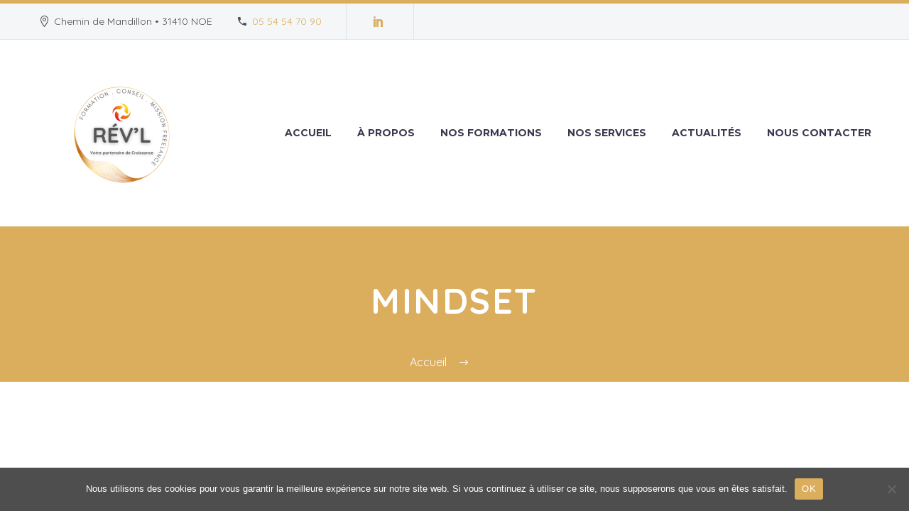

--- FILE ---
content_type: text/html; charset=UTF-8
request_url: https://revlformation.com/tag/mindset/
body_size: 16625
content:
<!DOCTYPE html>
<!--[if IE 7]>
<html class="ie ie7" lang="fr-FR" xmlns:og="https://ogp.me/ns#" xmlns:fb="https://ogp.me/ns/fb#">
<![endif]-->
<!--[if IE 8]>
<html class="ie ie8" lang="fr-FR" xmlns:og="https://ogp.me/ns#" xmlns:fb="https://ogp.me/ns/fb#">
<![endif]-->
<!--[if !(IE 7) | !(IE 8) ]><!-->
<html lang="fr-FR" xmlns:og="https://ogp.me/ns#" xmlns:fb="https://ogp.me/ns/fb#">
<!--<![endif]-->
<head>
	<meta charset="UTF-8">
	<meta name="viewport" content="width=device-width, initial-scale=1.0" />
	<link rel="profile" href="https://gmpg.org/xfn/11">
	<link rel="pingback" href="https://revlformation.com/xmlrpc.php">
	<style>.tgpli-background-inited { background-image: none !important; }img[data-tgpli-image-inited] { display:none !important;visibility:hidden !important; }</style>		<script type="text/javascript">
			window.tgpLazyItemsOptions = {
				visibilityOffset: 600,
				desktopEnable: true,
				mobileEnable: true			};
			window.tgpQueue = {
				nodes: [],
				add: function(id, data) {
					data = data || {};
					if (window.tgpLazyItems !== undefined) {
						if (this.nodes.length > 0) {
							window.tgpLazyItems.addNodes(this.flushNodes());
						}
						window.tgpLazyItems.addNode({
							node: document.getElementById(id),
							data: data
						});
					} else {
						this.nodes.push({
							node: document.getElementById(id),
							data: data
						});
					}
				},
				flushNodes: function() {
					return this.nodes.splice(0, this.nodes.length);
				}
			};
		</script>
		<script type="text/javascript" async src="https://revlformation.com/wp-content/themes/thegem-elementor/js/thegem-pagespeed-lazy-items.js"></script><meta name='robots' content='noindex, follow' />

	<!-- This site is optimized with the Yoast SEO plugin v26.1.1 - https://yoast.com/wordpress/plugins/seo/ -->
	<title>Archives des mindset - Revl Formation</title>
	<meta property="og:locale" content="fr_FR" />
	<meta property="og:type" content="article" />
	<meta property="og:title" content="Archives des mindset - Revl Formation" />
	<meta property="og:url" content="https://revlformation.com/tag/mindset/" />
	<meta property="og:site_name" content="Revl Formation" />
	<meta name="twitter:card" content="summary_large_image" />
	<script type="application/ld+json" class="yoast-schema-graph">{"@context":"https://schema.org","@graph":[{"@type":"CollectionPage","@id":"https://revlformation.com/tag/mindset/","url":"https://revlformation.com/tag/mindset/","name":"Archives des mindset - Revl Formation","isPartOf":{"@id":"https://revlformation.com/#website"},"breadcrumb":{"@id":"https://revlformation.com/tag/mindset/#breadcrumb"},"inLanguage":"fr-FR"},{"@type":"BreadcrumbList","@id":"https://revlformation.com/tag/mindset/#breadcrumb","itemListElement":[{"@type":"ListItem","position":1,"name":"Accueil","item":"https://revlformation.com/"},{"@type":"ListItem","position":2,"name":"mindset"}]},{"@type":"WebSite","@id":"https://revlformation.com/#website","url":"https://revlformation.com/","name":"Revl Formation","description":"Révélez votre puissance commerciale et managériale","publisher":{"@id":"https://revlformation.com/#organization"},"potentialAction":[{"@type":"SearchAction","target":{"@type":"EntryPoint","urlTemplate":"https://revlformation.com/?s={search_term_string}"},"query-input":{"@type":"PropertyValueSpecification","valueRequired":true,"valueName":"search_term_string"}}],"inLanguage":"fr-FR"},{"@type":"Organization","@id":"https://revlformation.com/#organization","name":"Rév'L Consulting & Formation","url":"https://revlformation.com/","logo":{"@type":"ImageObject","inLanguage":"fr-FR","@id":"https://revlformation.com/#/schema/logo/image/","url":"https://revlformation.com/wp-content/uploads/2025/10/le-cercle-5.png","contentUrl":"https://revlformation.com/wp-content/uploads/2025/10/le-cercle-5.png","width":500,"height":500,"caption":"Rév'L Consulting & Formation"},"image":{"@id":"https://revlformation.com/#/schema/logo/image/"},"sameAs":["https://www.facebook.com/cabinetrevl","https://fr.linkedin.com/company/rv-l-consulting","https://www.instagram.com/claudia_fabre_revl_formation/?hl=fr"]}]}</script>
	<!-- / Yoast SEO plugin. -->


<link rel='dns-prefetch' href='//fonts.googleapis.com' />
<link rel="alternate" type="application/rss+xml" title="Revl Formation &raquo; Flux" href="https://revlformation.com/feed/" />
<link rel="alternate" type="application/rss+xml" title="Revl Formation &raquo; Flux des commentaires" href="https://revlformation.com/comments/feed/" />
<link rel="alternate" type="application/rss+xml" title="Revl Formation &raquo; Flux de l’étiquette mindset" href="https://revlformation.com/tag/mindset/feed/" />
<style id='wp-img-auto-sizes-contain-inline-css' type='text/css'>
img:is([sizes=auto i],[sizes^="auto," i]){contain-intrinsic-size:3000px 1500px}
/*# sourceURL=wp-img-auto-sizes-contain-inline-css */
</style>

<link rel='stylesheet' id='thegem-preloader-css' href='https://revlformation.com/wp-content/themes/thegem-elementor/css/thegem-preloader.css?ver=5.10.5.2' type='text/css' media='all' />
<style id='thegem-preloader-inline-css' type='text/css'>

		body:not(.compose-mode) .gem-icon-style-gradient span,
		body:not(.compose-mode) .gem-icon .gem-icon-half-1,
		body:not(.compose-mode) .gem-icon .gem-icon-half-2 {
			opacity: 0 !important;
			}
/*# sourceURL=thegem-preloader-inline-css */
</style>
<link rel='stylesheet' id='thegem-reset-css' href='https://revlformation.com/wp-content/themes/thegem-elementor/css/thegem-reset.css?ver=5.10.5.2' type='text/css' media='all' />
<link rel='stylesheet' id='thegem-grid-css' href='https://revlformation.com/wp-content/themes/thegem-elementor/css/thegem-grid.css?ver=5.10.5.2' type='text/css' media='all' />
<link rel='stylesheet' id='thegem-header-css' href='https://revlformation.com/wp-content/themes/thegem-elementor/css/thegem-header.css?ver=5.10.5.2' type='text/css' media='all' />
<link rel='stylesheet' id='thegem-style-css' href='https://revlformation.com/wp-content/themes/thegem-elementor/style.css?ver=5.10.5.2' type='text/css' media='all' />
<link rel='stylesheet' id='thegem-child-style-css' href='https://revlformation.com/wp-content/themes/thegem-elementor-child/style.css?ver=5.10.5.2' type='text/css' media='all' />
<link rel='stylesheet' id='thegem-widgets-css' href='https://revlformation.com/wp-content/themes/thegem-elementor/css/thegem-widgets.css?ver=5.10.5.2' type='text/css' media='all' />
<link rel='stylesheet' id='thegem-new-css-css' href='https://revlformation.com/wp-content/themes/thegem-elementor/css/thegem-new-css.css?ver=5.10.5.2' type='text/css' media='all' />
<link rel='stylesheet' id='perevazka-css-css-css' href='https://revlformation.com/wp-content/themes/thegem-elementor/css/thegem-perevazka-css.css?ver=5.10.5.2' type='text/css' media='all' />
<link rel='stylesheet' id='thegem-google-fonts-css' href='//fonts.googleapis.com/css?family=Quicksand%3A300%2C400%2C500%2C600%2C700%7CMontserrat%3A100%2C200%2C300%2C400%2C500%2C600%2C700%2C800%2C900%2C100italic%2C200italic%2C300italic%2C400italic%2C500italic%2C600italic%2C700italic%2C800italic%2C900italic%7CSource+Sans+Pro%3A200%2C200italic%2C300%2C300italic%2C400%2C400italic%2C600%2C600italic%2C700%2C700italic%2C900%2C900italic%7CPlayfair+Display%3A400%2C500%2C600%2C700%2C800%2C900%2C400italic%2C500italic%2C600italic%2C700italic%2C800italic%2C900italic&#038;subset=latin-ext%2Ccyrillic-ext%2Clatin%2Cgreek-ext%2Cvietnamese%2Ccyrillic%2Cgreek&#038;ver=32cc6a363f64d5d471fdc2803d41f800' type='text/css' media='all' />
<link rel='stylesheet' id='thegem-custom-css' href='https://revlformation.com/wp-content/uploads/thegem/css/custom-CRsvBrcv.css?ver=5.10.5.2' type='text/css' media='all' />
<style id='thegem-custom-inline-css' type='text/css'>
#page-title {background-color: #DBAE5EFF;padding-top: 80px;padding-bottom: 80px;}#page-title h1,#page-title .title-rich-content {color: #ffffff;}.page-title-excerpt {color: #ffffff;margin-top: 18px;}#page-title .page-title-title {margin-top: 0px;}#page-title .page-title-title .styled-subtitle.light,#page-title .page-title-excerpt .styled-subtitle.light{ font-family: var(--thegem-to-light-title-font-family); font-style: normal; font-weight: normal;}#page-title .page-title-title .title-main-menu,#page-title .page-title-excerpt .title-main-menu{ font-family: var(--thegem-to-menu-font-family); font-style: var(--thegem-to-menu-font-style); font-weight: var(--thegem-to-menu-font-weight); text-transform: var(--thegem-to-menu-text-transform); font-size: var(--thegem-to-menu-font-size); line-height: var(--thegem-to-menu-line-height); letter-spacing: var(--thegem-to-menu-letter-spacing, 0);}#page-title .page-title-title .title-main-menu.light,#page-title .page-title-excerpt .title-main-menu.light{ font-family: var(--thegem-to-light-title-font-family); font-style: normal; font-weight: normal;}#page-title .page-title-title .title-body,#page-title .page-title-excerpt .title-body{ font-family: var(--thegem-to-body-font-family); font-style: var(--thegem-to-body-font-style); font-weight: var(--thegem-to-body-font-weight); text-transform: var(--thegem-to-body-text-transform, none); font-size: var(--thegem-to-body-font-size); line-height: var(--thegem-to-body-line-height); letter-spacing: var(--thegem-to-body-letter-spacing);}#page-title .page-title-title .title-body.light,#page-title .page-title-excerpt .title-body.light{ font-family: var(--thegem-to-light-title-font-family); font-style: normal; font-weight: normal;}#page-title .page-title-title .title-tiny-body,#page-title .page-title-excerpt .title-tiny-body{ font-family: var(--thegem-to-body-tiny-font-family); font-style: var(--thegem-to-body-tiny-font-style); font-weight: var(--thegem-to-body-tiny-font-weight); text-transform: var(--thegem-to-body-tiny-text-transform, none); font-size: var(--thegem-to-body-tiny-font-size); line-height: var(--thegem-to-body-tiny-line-height); letter-spacing: var(--thegem-to-body-tiny-letter-spacing);}#page-title .page-title-title .title-tiny-body.light,#page-title .page-title-excerpt .title-tiny-body.light{ font-family: var(--thegem-to-light-title-font-family); font-style: normal; font-weight: normal;}.page-title-inner,body .breadcrumbs{padding-left: 0px;padding-right: 0px;}body .breadcrumbs,body .breadcrumbs a,body .bc-devider:before {color: #ffffff;}body .breadcrumbs .current {	color: #DBAE5EFF;	border-bottom: 3px solid #DBAE5EFF;}body .breadcrumbs a:hover {	color: #DBAE5EFF;}body .page-title-block .breadcrumbs-container{	text-align: center;}.page-breadcrumbs ul li a,.page-breadcrumbs ul li:not(:last-child):after{	color: #99A9B5FF;}.page-breadcrumbs ul li{	color: #3C3950FF;}.page-breadcrumbs ul li a:hover{	color: #3C3950FF;}.block-content {padding-top: 135px;}.gem-slideshow,.slideshow-preloader {}.block-content:last-of-type {padding-bottom: 110px;}#top-area {	display: block;}@media (max-width: 991px) {#page-title {padding-top: 80px;padding-bottom: 80px;}.page-title-inner, body .breadcrumbs{padding-left: 0px;padding-right: 0px;}.page-title-excerpt {margin-top: 18px;}#page-title .page-title-title {margin-top: 0px;}.block-content {}.block-content:last-of-type {}#top-area {	display: block;}}@media (max-width: 767px) {#page-title {padding-top: 80px;padding-bottom: 80px;}.page-title-inner,body .breadcrumbs{padding-left: 0px;padding-right: 0px;}.page-title-excerpt {margin-top: 18px;}#page-title .page-title-title {margin-top: 0px;}.block-content {}.block-content:last-of-type {}#top-area {	display: none;}}
/*# sourceURL=thegem-custom-inline-css */
</style>
<link rel='stylesheet' id='jquery-fancybox-css' href='https://revlformation.com/wp-content/themes/thegem-elementor/js/fancyBox/jquery.fancybox.min.css?ver=5.10.5.2' type='text/css' media='all' />
<style id='wp-emoji-styles-inline-css' type='text/css'>

	img.wp-smiley, img.emoji {
		display: inline !important;
		border: none !important;
		box-shadow: none !important;
		height: 1em !important;
		width: 1em !important;
		margin: 0 0.07em !important;
		vertical-align: -0.1em !important;
		background: none !important;
		padding: 0 !important;
	}
/*# sourceURL=wp-emoji-styles-inline-css */
</style>
<link rel='stylesheet' id='wp-block-library-css' href='https://revlformation.com/wp-includes/css/dist/block-library/style.min.css?ver=32cc6a363f64d5d471fdc2803d41f800' type='text/css' media='all' />
<style id='global-styles-inline-css' type='text/css'>
:root{--wp--preset--aspect-ratio--square: 1;--wp--preset--aspect-ratio--4-3: 4/3;--wp--preset--aspect-ratio--3-4: 3/4;--wp--preset--aspect-ratio--3-2: 3/2;--wp--preset--aspect-ratio--2-3: 2/3;--wp--preset--aspect-ratio--16-9: 16/9;--wp--preset--aspect-ratio--9-16: 9/16;--wp--preset--color--black: #000000;--wp--preset--color--cyan-bluish-gray: #abb8c3;--wp--preset--color--white: #ffffff;--wp--preset--color--pale-pink: #f78da7;--wp--preset--color--vivid-red: #cf2e2e;--wp--preset--color--luminous-vivid-orange: #ff6900;--wp--preset--color--luminous-vivid-amber: #fcb900;--wp--preset--color--light-green-cyan: #7bdcb5;--wp--preset--color--vivid-green-cyan: #00d084;--wp--preset--color--pale-cyan-blue: #8ed1fc;--wp--preset--color--vivid-cyan-blue: #0693e3;--wp--preset--color--vivid-purple: #9b51e0;--wp--preset--gradient--vivid-cyan-blue-to-vivid-purple: linear-gradient(135deg,rgb(6,147,227) 0%,rgb(155,81,224) 100%);--wp--preset--gradient--light-green-cyan-to-vivid-green-cyan: linear-gradient(135deg,rgb(122,220,180) 0%,rgb(0,208,130) 100%);--wp--preset--gradient--luminous-vivid-amber-to-luminous-vivid-orange: linear-gradient(135deg,rgb(252,185,0) 0%,rgb(255,105,0) 100%);--wp--preset--gradient--luminous-vivid-orange-to-vivid-red: linear-gradient(135deg,rgb(255,105,0) 0%,rgb(207,46,46) 100%);--wp--preset--gradient--very-light-gray-to-cyan-bluish-gray: linear-gradient(135deg,rgb(238,238,238) 0%,rgb(169,184,195) 100%);--wp--preset--gradient--cool-to-warm-spectrum: linear-gradient(135deg,rgb(74,234,220) 0%,rgb(151,120,209) 20%,rgb(207,42,186) 40%,rgb(238,44,130) 60%,rgb(251,105,98) 80%,rgb(254,248,76) 100%);--wp--preset--gradient--blush-light-purple: linear-gradient(135deg,rgb(255,206,236) 0%,rgb(152,150,240) 100%);--wp--preset--gradient--blush-bordeaux: linear-gradient(135deg,rgb(254,205,165) 0%,rgb(254,45,45) 50%,rgb(107,0,62) 100%);--wp--preset--gradient--luminous-dusk: linear-gradient(135deg,rgb(255,203,112) 0%,rgb(199,81,192) 50%,rgb(65,88,208) 100%);--wp--preset--gradient--pale-ocean: linear-gradient(135deg,rgb(255,245,203) 0%,rgb(182,227,212) 50%,rgb(51,167,181) 100%);--wp--preset--gradient--electric-grass: linear-gradient(135deg,rgb(202,248,128) 0%,rgb(113,206,126) 100%);--wp--preset--gradient--midnight: linear-gradient(135deg,rgb(2,3,129) 0%,rgb(40,116,252) 100%);--wp--preset--font-size--small: 13px;--wp--preset--font-size--medium: 20px;--wp--preset--font-size--large: 36px;--wp--preset--font-size--x-large: 42px;--wp--preset--spacing--20: 0.44rem;--wp--preset--spacing--30: 0.67rem;--wp--preset--spacing--40: 1rem;--wp--preset--spacing--50: 1.5rem;--wp--preset--spacing--60: 2.25rem;--wp--preset--spacing--70: 3.38rem;--wp--preset--spacing--80: 5.06rem;--wp--preset--shadow--natural: 6px 6px 9px rgba(0, 0, 0, 0.2);--wp--preset--shadow--deep: 12px 12px 50px rgba(0, 0, 0, 0.4);--wp--preset--shadow--sharp: 6px 6px 0px rgba(0, 0, 0, 0.2);--wp--preset--shadow--outlined: 6px 6px 0px -3px rgb(255, 255, 255), 6px 6px rgb(0, 0, 0);--wp--preset--shadow--crisp: 6px 6px 0px rgb(0, 0, 0);}:where(.is-layout-flex){gap: 0.5em;}:where(.is-layout-grid){gap: 0.5em;}body .is-layout-flex{display: flex;}.is-layout-flex{flex-wrap: wrap;align-items: center;}.is-layout-flex > :is(*, div){margin: 0;}body .is-layout-grid{display: grid;}.is-layout-grid > :is(*, div){margin: 0;}:where(.wp-block-columns.is-layout-flex){gap: 2em;}:where(.wp-block-columns.is-layout-grid){gap: 2em;}:where(.wp-block-post-template.is-layout-flex){gap: 1.25em;}:where(.wp-block-post-template.is-layout-grid){gap: 1.25em;}.has-black-color{color: var(--wp--preset--color--black) !important;}.has-cyan-bluish-gray-color{color: var(--wp--preset--color--cyan-bluish-gray) !important;}.has-white-color{color: var(--wp--preset--color--white) !important;}.has-pale-pink-color{color: var(--wp--preset--color--pale-pink) !important;}.has-vivid-red-color{color: var(--wp--preset--color--vivid-red) !important;}.has-luminous-vivid-orange-color{color: var(--wp--preset--color--luminous-vivid-orange) !important;}.has-luminous-vivid-amber-color{color: var(--wp--preset--color--luminous-vivid-amber) !important;}.has-light-green-cyan-color{color: var(--wp--preset--color--light-green-cyan) !important;}.has-vivid-green-cyan-color{color: var(--wp--preset--color--vivid-green-cyan) !important;}.has-pale-cyan-blue-color{color: var(--wp--preset--color--pale-cyan-blue) !important;}.has-vivid-cyan-blue-color{color: var(--wp--preset--color--vivid-cyan-blue) !important;}.has-vivid-purple-color{color: var(--wp--preset--color--vivid-purple) !important;}.has-black-background-color{background-color: var(--wp--preset--color--black) !important;}.has-cyan-bluish-gray-background-color{background-color: var(--wp--preset--color--cyan-bluish-gray) !important;}.has-white-background-color{background-color: var(--wp--preset--color--white) !important;}.has-pale-pink-background-color{background-color: var(--wp--preset--color--pale-pink) !important;}.has-vivid-red-background-color{background-color: var(--wp--preset--color--vivid-red) !important;}.has-luminous-vivid-orange-background-color{background-color: var(--wp--preset--color--luminous-vivid-orange) !important;}.has-luminous-vivid-amber-background-color{background-color: var(--wp--preset--color--luminous-vivid-amber) !important;}.has-light-green-cyan-background-color{background-color: var(--wp--preset--color--light-green-cyan) !important;}.has-vivid-green-cyan-background-color{background-color: var(--wp--preset--color--vivid-green-cyan) !important;}.has-pale-cyan-blue-background-color{background-color: var(--wp--preset--color--pale-cyan-blue) !important;}.has-vivid-cyan-blue-background-color{background-color: var(--wp--preset--color--vivid-cyan-blue) !important;}.has-vivid-purple-background-color{background-color: var(--wp--preset--color--vivid-purple) !important;}.has-black-border-color{border-color: var(--wp--preset--color--black) !important;}.has-cyan-bluish-gray-border-color{border-color: var(--wp--preset--color--cyan-bluish-gray) !important;}.has-white-border-color{border-color: var(--wp--preset--color--white) !important;}.has-pale-pink-border-color{border-color: var(--wp--preset--color--pale-pink) !important;}.has-vivid-red-border-color{border-color: var(--wp--preset--color--vivid-red) !important;}.has-luminous-vivid-orange-border-color{border-color: var(--wp--preset--color--luminous-vivid-orange) !important;}.has-luminous-vivid-amber-border-color{border-color: var(--wp--preset--color--luminous-vivid-amber) !important;}.has-light-green-cyan-border-color{border-color: var(--wp--preset--color--light-green-cyan) !important;}.has-vivid-green-cyan-border-color{border-color: var(--wp--preset--color--vivid-green-cyan) !important;}.has-pale-cyan-blue-border-color{border-color: var(--wp--preset--color--pale-cyan-blue) !important;}.has-vivid-cyan-blue-border-color{border-color: var(--wp--preset--color--vivid-cyan-blue) !important;}.has-vivid-purple-border-color{border-color: var(--wp--preset--color--vivid-purple) !important;}.has-vivid-cyan-blue-to-vivid-purple-gradient-background{background: var(--wp--preset--gradient--vivid-cyan-blue-to-vivid-purple) !important;}.has-light-green-cyan-to-vivid-green-cyan-gradient-background{background: var(--wp--preset--gradient--light-green-cyan-to-vivid-green-cyan) !important;}.has-luminous-vivid-amber-to-luminous-vivid-orange-gradient-background{background: var(--wp--preset--gradient--luminous-vivid-amber-to-luminous-vivid-orange) !important;}.has-luminous-vivid-orange-to-vivid-red-gradient-background{background: var(--wp--preset--gradient--luminous-vivid-orange-to-vivid-red) !important;}.has-very-light-gray-to-cyan-bluish-gray-gradient-background{background: var(--wp--preset--gradient--very-light-gray-to-cyan-bluish-gray) !important;}.has-cool-to-warm-spectrum-gradient-background{background: var(--wp--preset--gradient--cool-to-warm-spectrum) !important;}.has-blush-light-purple-gradient-background{background: var(--wp--preset--gradient--blush-light-purple) !important;}.has-blush-bordeaux-gradient-background{background: var(--wp--preset--gradient--blush-bordeaux) !important;}.has-luminous-dusk-gradient-background{background: var(--wp--preset--gradient--luminous-dusk) !important;}.has-pale-ocean-gradient-background{background: var(--wp--preset--gradient--pale-ocean) !important;}.has-electric-grass-gradient-background{background: var(--wp--preset--gradient--electric-grass) !important;}.has-midnight-gradient-background{background: var(--wp--preset--gradient--midnight) !important;}.has-small-font-size{font-size: var(--wp--preset--font-size--small) !important;}.has-medium-font-size{font-size: var(--wp--preset--font-size--medium) !important;}.has-large-font-size{font-size: var(--wp--preset--font-size--large) !important;}.has-x-large-font-size{font-size: var(--wp--preset--font-size--x-large) !important;}
/*# sourceURL=global-styles-inline-css */
</style>

<style id='classic-theme-styles-inline-css' type='text/css'>
/*! This file is auto-generated */
.wp-block-button__link{color:#fff;background-color:#32373c;border-radius:9999px;box-shadow:none;text-decoration:none;padding:calc(.667em + 2px) calc(1.333em + 2px);font-size:1.125em}.wp-block-file__button{background:#32373c;color:#fff;text-decoration:none}
/*# sourceURL=/wp-includes/css/classic-themes.min.css */
</style>
<link rel='stylesheet' id='contact-form-7-css' href='https://revlformation.com/wp-content/plugins/contact-form-7/includes/css/styles.css?ver=6.1.2' type='text/css' media='all' />
<link rel='stylesheet' id='cookie-notice-front-css' href='https://revlformation.com/wp-content/plugins/cookie-notice/css/front.min.css?ver=2.5.7' type='text/css' media='all' />
<script type="text/javascript">function fullHeightRow() {
			var fullHeight,
				offsetTop,
				element = document.getElementsByClassName('vc_row-o-full-height')[0];
			if (element) {
				fullHeight = window.innerHeight;
				offsetTop = window.pageYOffset + element.getBoundingClientRect().top;
				if (offsetTop < fullHeight) {
					fullHeight = 100 - offsetTop / (fullHeight / 100);
					element.style.minHeight = fullHeight + 'vh'
				}
			}
		}
		fullHeightRow();</script><script type="text/javascript" src="https://revlformation.com/wp-includes/js/jquery/jquery.min.js?ver=3.7.1" id="jquery-core-js"></script>
<script type="text/javascript" src="https://revlformation.com/wp-includes/js/jquery/jquery-migrate.min.js?ver=3.4.1" id="jquery-migrate-js"></script>
<script type="text/javascript" id="cookie-notice-front-js-before">
/* <![CDATA[ */
var cnArgs = {"ajaxUrl":"https:\/\/revlformation.com\/wp-admin\/admin-ajax.php","nonce":"f8daf9b725","hideEffect":"fade","position":"bottom","onScroll":false,"onScrollOffset":100,"onClick":false,"cookieName":"cookie_notice_accepted","cookieTime":2592000,"cookieTimeRejected":2592000,"globalCookie":false,"redirection":false,"cache":true,"revokeCookies":false,"revokeCookiesOpt":"automatic"};

//# sourceURL=cookie-notice-front-js-before
/* ]]> */
</script>
<script type="text/javascript" src="https://revlformation.com/wp-content/plugins/cookie-notice/js/front.min.js?ver=2.5.7" id="cookie-notice-front-js"></script>
<link rel="EditURI" type="application/rsd+xml" title="RSD" href="https://revlformation.com/xmlrpc.php?rsd" />

<meta name="generator" content="Elementor 3.32.3; features: additional_custom_breakpoints; settings: css_print_method-external, google_font-enabled, font_display-auto">
			<style>
				.e-con.e-parent:nth-of-type(n+4):not(.e-lazyloaded):not(.e-no-lazyload),
				.e-con.e-parent:nth-of-type(n+4):not(.e-lazyloaded):not(.e-no-lazyload) * {
					background-image: none !important;
				}
				@media screen and (max-height: 1024px) {
					.e-con.e-parent:nth-of-type(n+3):not(.e-lazyloaded):not(.e-no-lazyload),
					.e-con.e-parent:nth-of-type(n+3):not(.e-lazyloaded):not(.e-no-lazyload) * {
						background-image: none !important;
					}
				}
				@media screen and (max-height: 640px) {
					.e-con.e-parent:nth-of-type(n+2):not(.e-lazyloaded):not(.e-no-lazyload),
					.e-con.e-parent:nth-of-type(n+2):not(.e-lazyloaded):not(.e-no-lazyload) * {
						background-image: none !important;
					}
				}
			</style>
			<link rel="icon" href="https://revlformation.com/wp-content/uploads/2024/03/RevL-Consulting-et-Formation-2024.png" sizes="32x32" />
<link rel="icon" href="https://revlformation.com/wp-content/uploads/2024/03/RevL-Consulting-et-Formation-2024.png" sizes="192x192" />
<link rel="apple-touch-icon" href="https://revlformation.com/wp-content/uploads/2024/03/RevL-Consulting-et-Formation-2024.png" />
<meta name="msapplication-TileImage" content="https://revlformation.com/wp-content/uploads/2024/03/RevL-Consulting-et-Formation-2024.png" />

	
<link rel='stylesheet' id='elementor-frontend-legacy-css' href='https://revlformation.com/wp-content/plugins/thegem-elements-elementor/inc/elementor/assets/css/frontend-legacy.min.css?ver=3.32.3' type='text/css' media='all' />
<link rel='stylesheet' id='elementor-frontend-css' href='https://revlformation.com/wp-content/plugins/elementor/assets/css/frontend.min.css?ver=3.32.3' type='text/css' media='all' />
<link rel='stylesheet' id='elementor-post-3119-css' href='https://revlformation.com/wp-content/uploads/elementor/css/post-3119.css?ver=1766326440' type='text/css' media='all' />
<link rel='stylesheet' id='thegem-bloglist-css' href='https://revlformation.com/wp-content/plugins/thegem-elements-elementor/inc/elementor/widgets/blog-list/assets/css/thegem-bloglist.css?ver=32cc6a363f64d5d471fdc2803d41f800' type='text/css' media='all' />
<link rel='stylesheet' id='mediaelement-css' href='https://revlformation.com/wp-includes/js/mediaelement/mediaelementplayer-legacy.min.css?ver=4.2.17' type='text/css' media='all' />
<link rel='stylesheet' id='wp-mediaelement-css' href='https://revlformation.com/wp-content/themes/thegem-elementor/css/wp-mediaelement.css?ver=5.10.5.2' type='text/css' media='all' />
<link rel='stylesheet' id='thegem-blog-css' href='https://revlformation.com/wp-content/themes/thegem-elementor/css/thegem-blog.css?ver=5.10.5.2' type='text/css' media='all' />
<link rel='stylesheet' id='thegem-animations-css' href='https://revlformation.com/wp-content/themes/thegem-elementor/css/thegem-itemsAnimations.css?ver=5.10.5.2' type='text/css' media='all' />
<link rel='stylesheet' id='elementor-icons-css' href='https://revlformation.com/wp-content/plugins/elementor/assets/lib/eicons/css/elementor-icons.min.css?ver=5.44.0' type='text/css' media='all' />
<link rel='stylesheet' id='elementor-post-6-css' href='https://revlformation.com/wp-content/uploads/elementor/css/post-6.css?ver=1766326440' type='text/css' media='all' />
<link rel='stylesheet' id='elementor-gf-quicksand-css' href='https://fonts.googleapis.com/css?family=Quicksand:100,100italic,200,200italic,300,300italic,400,400italic,500,500italic,600,600italic,700,700italic,800,800italic,900,900italic&#038;display=auto' type='text/css' media='all' />
</head>


<body class="archive tag tag-mindset tag-47 wp-custom-logo wp-theme-thegem-elementor wp-child-theme-thegem-elementor-child cookies-not-set elementor-default elementor-kit-6">

	<script type="text/javascript">
		var gemSettings = {"isTouch":"","forcedLasyDisabled":"","tabletPortrait":"1","tabletLandscape":"","topAreaMobileDisable":"","parallaxDisabled":"","fillTopArea":"","themePath":"https:\/\/revlformation.com\/wp-content\/themes\/thegem-elementor","rootUrl":"https:\/\/revlformation.com","mobileEffectsEnabled":"","isRTL":""};
		(function() {
    function isTouchDevice() {
        return (('ontouchstart' in window) ||
            (navigator.MaxTouchPoints > 0) ||
            (navigator.msMaxTouchPoints > 0));
    }

    window.gemSettings.isTouch = isTouchDevice();

    function userAgentDetection() {
        var ua = navigator.userAgent.toLowerCase(),
        platform = navigator.platform.toLowerCase(),
        UA = ua.match(/(opera|ie|firefox|chrome|version)[\s\/:]([\w\d\.]+)?.*?(safari|version[\s\/:]([\w\d\.]+)|$)/) || [null, 'unknown', 0],
        mode = UA[1] == 'ie' && document.documentMode;

        window.gemBrowser = {
            name: (UA[1] == 'version') ? UA[3] : UA[1],
            version: UA[2],
            platform: {
                name: ua.match(/ip(?:ad|od|hone)/) ? 'ios' : (ua.match(/(?:webos|android)/) || platform.match(/mac|win|linux/) || ['other'])[0]
                }
        };
            }

    window.updateGemClientSize = function() {
        if (window.gemOptions == null || window.gemOptions == undefined) {
            window.gemOptions = {
                first: false,
                clientWidth: 0,
                clientHeight: 0,
                innerWidth: -1
            };
        }

        window.gemOptions.clientWidth = window.innerWidth || document.documentElement.clientWidth;
        if (document.body != null && !window.gemOptions.clientWidth) {
            window.gemOptions.clientWidth = document.body.clientWidth;
        }

        window.gemOptions.clientHeight = window.innerHeight || document.documentElement.clientHeight;
        if (document.body != null && !window.gemOptions.clientHeight) {
            window.gemOptions.clientHeight = document.body.clientHeight;
        }
    };

    window.updateGemInnerSize = function(width) {
        window.gemOptions.innerWidth = width != undefined ? width : (document.body != null ? document.body.clientWidth : 0);
    };

    userAgentDetection();
    window.updateGemClientSize(true);

    window.gemSettings.lasyDisabled = window.gemSettings.forcedLasyDisabled || (!window.gemSettings.mobileEffectsEnabled && (window.gemSettings.isTouch || window.gemOptions.clientWidth <= 800));
})();
		(function() {
    if (window.gemBrowser.name == 'safari') {
        try {
            var safariVersion = parseInt(window.gemBrowser.version);
        } catch(e) {
            var safariVersion = 0;
        }
        if (safariVersion >= 9) {
            window.gemSettings.parallaxDisabled = true;
            window.gemSettings.fillTopArea = true;
        }
    }
})();
		(function() {
    var fullwithData = {
        page: null,
        pageWidth: 0,
        pageOffset: {},
        fixVcRow: true,
        pagePaddingLeft: 0
    };

    function updateFullwidthData() {
        fullwithData.pageOffset = fullwithData.page.getBoundingClientRect();
        fullwithData.pageWidth = parseFloat(fullwithData.pageOffset.width);
        fullwithData.pagePaddingLeft = 0;

        if (fullwithData.page.className.indexOf('vertical-header') != -1) {
            fullwithData.pagePaddingLeft = 45;
            if (fullwithData.pageWidth >= 1600) {
                fullwithData.pagePaddingLeft = 360;
            }
            if (fullwithData.pageWidth < 980) {
                fullwithData.pagePaddingLeft = 0;
            }
        }
    }

    function gem_fix_fullwidth_position(element) {
        if (element == null) {
            return false;
        }

        if (fullwithData.page == null) {
            fullwithData.page = document.getElementById('page');
            updateFullwidthData();
        }

        /*if (fullwithData.pageWidth < 1170) {
            return false;
        }*/

        if (!fullwithData.fixVcRow) {
            return false;
        }

        if (element.previousElementSibling != null && element.previousElementSibling != undefined && element.previousElementSibling.className.indexOf('fullwidth-block') == -1) {
            var elementParentViewportOffset = element.previousElementSibling.getBoundingClientRect();
        } else {
            var elementParentViewportOffset = element.parentNode.getBoundingClientRect();
        }

        /*if (elementParentViewportOffset.top > window.gemOptions.clientHeight) {
            fullwithData.fixVcRow = false;
            return false;
        }*/

        if (element.className.indexOf('vc_row') != -1) {
            var elementMarginLeft = -21;
            var elementMarginRight = -21;
        } else {
            var elementMarginLeft = 0;
            var elementMarginRight = 0;
        }

        var offset = parseInt(fullwithData.pageOffset.left + 0.5) - parseInt((elementParentViewportOffset.left < 0 ? 0 : elementParentViewportOffset.left) + 0.5) - elementMarginLeft + fullwithData.pagePaddingLeft;
        var offsetKey = window.gemSettings.isRTL ? 'right' : 'left';

        element.style.position = 'relative';
        element.style[offsetKey] = offset + 'px';
        element.style.width = fullwithData.pageWidth - fullwithData.pagePaddingLeft + 'px';

        if (element.className.indexOf('vc_row') == -1) {
            element.setAttribute('data-fullwidth-updated', 1);
        }

        if (element.className.indexOf('vc_row') != -1 && !element.hasAttribute('data-vc-stretch-content')) {
            var el_full = element.parentNode.querySelector('.vc_row-full-width-before');
            var padding = -1 * offset;
            0 > padding && (padding = 0);
            var paddingRight = fullwithData.pageWidth - padding - el_full.offsetWidth + elementMarginLeft + elementMarginRight;
            0 > paddingRight && (paddingRight = 0);
            element.style.paddingLeft = padding + 'px';
            element.style.paddingRight = paddingRight + 'px';
        }
    }

    window.gem_fix_fullwidth_position = gem_fix_fullwidth_position;

    document.addEventListener('DOMContentLoaded', function() {
        var classes = [];

        if (window.gemSettings.isTouch) {
            document.body.classList.add('thegem-touch');
        }

        if (window.gemSettings.lasyDisabled && !window.gemSettings.forcedLasyDisabled) {
            document.body.classList.add('thegem-effects-disabled');
        }
    });

    if (window.gemSettings.parallaxDisabled) {
        var head  = document.getElementsByTagName('head')[0],
            link  = document.createElement('style');
        link.rel  = 'stylesheet';
        link.type = 'text/css';
        link.innerHTML = ".fullwidth-block.fullwidth-block-parallax-fixed .fullwidth-block-background { background-attachment: scroll !important; }";
        head.appendChild(link);
    }
})();

(function() {
    setTimeout(function() {
        var preloader = document.getElementById('page-preloader');
        if (preloader != null && preloader != undefined) {
            preloader.className += ' preloader-loaded';
        }
    }, window.pagePreloaderHideTime || 1000);
})();
	</script>
	


<div id="page" class="layout-fullwidth header-style-3">

			<a href="#page" class="scroll-top-button">Scroll Top</a>
	
	
					<div class="top-area-background top-area-scroll-hide">
				<div id="top-area" class="top-area top-area-style-default top-area-alignment-justified">
	<div class="container">
		<div class="top-area-items inline-inside">
							<div class="top-area-block top-area-contacts"><div class="gem-contacts inline-inside"><div class="gem-contacts-item gem-contacts-address">Chemin de Mandillon • 31410 NOE</div><div class="gem-contacts-item gem-contacts-phone"><a href="tel:05 54 54 70 90">05 54 54 70 90</a></div></div></div>
										<div class="top-area-block top-area-socials socials-colored-hover">			<div class="socials inline-inside">
																								<a class="socials-item" href="https://www.linkedin.com/company/rev-l-formation-toulouse/" target="_blank" rel="noopener" title="LinkedIn">
                            <i class="socials-item-icon linkedin "></i>
                        </a>
																																																																																																																																																																																																																																																																																																																																																																															</div>
			</div>
										<div class="top-area-block top-area-menu">
											<nav id="top-area-menu">
													</nav>
														</div>
					</div>
	</div>
</div>
			</div>
		
		<div id="site-header-wrapper"  class="  sticky-header-on-mobile " >
			
			
			<header id="site-header" class="site-header animated-header mobile-menu-layout-default" role="banner">
								
				<div class="header-background">
					<div class="container">
						<div class="header-main logo-position-left header-layout-default header-style-3">
																							<div class="site-title">
											<div class="site-logo" style="width:233px;">
			<a href="https://revlformation.com/" rel="home">
									<span class="logo"><img src="https://revlformation.com/wp-content/uploads/thegem/logos/logo_56b1270486c06953f1f4c5fbdec2822f_1x.png" srcset="https://revlformation.com/wp-content/uploads/thegem/logos/logo_56b1270486c06953f1f4c5fbdec2822f_1x.png 1x,https://revlformation.com/wp-content/uploads/thegem/logos/logo_56b1270486c06953f1f4c5fbdec2822f_2x.png 2x,https://revlformation.com/wp-content/uploads/thegem/logos/logo_56b1270486c06953f1f4c5fbdec2822f_3x.png 3x" alt="Revl Formation" style="width:233px;" class="tgp-exclude default"/><img src="https://revlformation.com/wp-content/uploads/thegem/logos/logo_b5586fcead7b2b54939535e1df4ed2e8_1x.png" srcset="https://revlformation.com/wp-content/uploads/thegem/logos/logo_b5586fcead7b2b54939535e1df4ed2e8_1x.png 1x,https://revlformation.com/wp-content/uploads/thegem/logos/logo_b5586fcead7b2b54939535e1df4ed2e8_2x.png 2x,https://revlformation.com/wp-content/uploads/thegem/logos/logo_b5586fcead7b2b54939535e1df4ed2e8_3x.png 3x" alt="Revl Formation" style="width:80px;" class="tgp-exclude small"/></span>
							</a>
		</div>
										</div>
																											<nav id="primary-navigation" class="site-navigation primary-navigation" role="navigation">
											<button class="menu-toggle dl-trigger">Primary Menu<span class="menu-line-1"></span><span class="menu-line-2"></span><span class="menu-line-3"></span></button>																							<ul id="primary-menu" class="nav-menu styled no-responsive dl-menu"><li id="menu-item-7654" class="menu-item menu-item-type-post_type menu-item-object-page menu-item-home menu-item-7654 megamenu-first-element"><a href="https://revlformation.com/">Accueil</a></li>
<li id="menu-item-7656" class="menu-item menu-item-type-post_type menu-item-object-page menu-item-7656 megamenu-first-element"><a href="https://revlformation.com/coach-et-formatrice-commerciale-a-toulouse/">À propos</a></li>
<li id="menu-item-7657" class="menu-item menu-item-type-post_type menu-item-object-page menu-item-has-children menu-item-parent menu-item-7657 megamenu-first-element"><a href="https://revlformation.com/nosformation-toulouse-carbonne-muret-auterive-toulouse/">Nos formations</a><span class="menu-item-parent-toggle"></span>
<ul class="sub-menu styled dl-submenu">
	<li id="menu-item-7661" class="menu-item menu-item-type-post_type menu-item-object-page menu-item-has-children menu-item-parent menu-item-7661 megamenu-first-element"><a href="https://revlformation.com/formation-commerciale-toulouse-muret-carbonne-auterive/">Formations Commerciales</a><span class="menu-item-parent-toggle"></span>
	<ul class="sub-menu styled dl-submenu">
		<li id="menu-item-7670" class="menu-item menu-item-type-post_type menu-item-object-page menu-item-7670 megamenu-first-element"><a href="https://revlformation.com/formation-structurer-et-lancer-son-activite-commerciale-carbonne-muret-auterive-toulouse/">Formation Structurer et lancer son activité commerciale</a></li>
		<li id="menu-item-7669" class="menu-item menu-item-type-post_type menu-item-object-page menu-item-7669 megamenu-first-element"><a href="https://revlformation.com/formation-prospection-telephonique-carbonne-muret-auterive-toulouse/">Formation Prospection téléphonique</a></li>
		<li id="menu-item-7673" class="menu-item menu-item-type-post_type menu-item-object-page menu-item-7673 megamenu-first-element"><a href="https://revlformation.com/formation-prospection-emailing-carbonne-muret-auterive-toulouse/">Formation Prospection emailing</a></li>
		<li id="menu-item-7668" class="menu-item menu-item-type-post_type menu-item-object-page menu-item-7668 megamenu-first-element"><a href="https://revlformation.com/formation-aux-techniques-de-vente-carbonne-muret-auterive-toulouse/">Formation aux Techniques de vente</a></li>
		<li id="menu-item-7672" class="menu-item menu-item-type-post_type menu-item-object-page menu-item-7672 megamenu-first-element"><a href="https://revlformation.com/formation-social-selling-linkedin-carbonne-muret-auterive-toulouse/">Formation Social Selling Linkedin</a></li>
	</ul>
</li>
	<li id="menu-item-7663" class="menu-item menu-item-type-post_type menu-item-object-page menu-item-has-children menu-item-parent menu-item-7663 megamenu-first-element"><a href="https://revlformation.com/formations-ressources-humaines-toulouse-carbonne-auterive-muret/">Formations Ressources Humaines</a><span class="menu-item-parent-toggle"></span>
	<ul class="sub-menu styled dl-submenu">
		<li id="menu-item-7676" class="menu-item menu-item-type-post_type menu-item-object-page menu-item-7676 megamenu-first-element"><a href="https://revlformation.com/formation-recrutement-carbonne-muret-auterive-toulouse/">Formation Recrutement</a></li>
		<li id="menu-item-7675" class="menu-item menu-item-type-post_type menu-item-object-page menu-item-7675 megamenu-first-element"><a href="https://revlformation.com/formation-management-toulouse-carbonne-auterive-muret/">Formation Management</a></li>
		<li id="menu-item-7674" class="menu-item menu-item-type-post_type menu-item-object-page menu-item-7674 megamenu-first-element"><a href="https://revlformation.com/formation-gestion-de-conflits-carbonne-muret-auterive-toulouse/">Formation Gestion de conflits</a></li>
	</ul>
</li>
	<li id="menu-item-7662" class="menu-item menu-item-type-post_type menu-item-object-page menu-item-7662 megamenu-first-element"><a href="https://revlformation.com/modules-e%e2%80%91learning-la-cavalerie-revl-formation/">Modules e‑learning “La Cavalerie” – Rév’L Formation​</a></li>
</ul>
</li>
<li id="menu-item-7658" class="menu-item menu-item-type-post_type menu-item-object-page menu-item-has-children menu-item-parent menu-item-7658 megamenu-first-element"><a href="https://revlformation.com/nos-services-toulouse-carbonne-muret-auterive-toulouse/">Nos services</a><span class="menu-item-parent-toggle"></span>
<ul class="sub-menu styled dl-submenu">
	<li id="menu-item-7666" class="menu-item menu-item-type-post_type menu-item-object-page menu-item-7666 megamenu-first-element"><a href="https://revlformation.com/direction-commerciale-externalisee/">Direction commerciale externalisée</a></li>
	<li id="menu-item-7665" class="menu-item menu-item-type-post_type menu-item-object-page menu-item-7665 megamenu-first-element"><a href="https://revlformation.com/coaching-commercial-carbonne-muret-auterive-toulouse/">Coaching commercial opérationnel pour entrepreneurs et équipes commerciales</a></li>
</ul>
</li>
<li id="menu-item-7655" class="menu-item menu-item-type-post_type menu-item-object-page current_page_parent menu-item-7655 megamenu-first-element"><a href="https://revlformation.com/actualite-revl-consulting-formation-carbonne-muret-auterive-toulouse/">Actualités</a></li>
<li id="menu-item-7659" class="menu-item menu-item-type-post_type menu-item-object-page menu-item-7659 megamenu-first-element"><a href="https://revlformation.com/nous-contact-revl-consulting-formation-carbonne-muret-auterive-toulouse/">Nous contacter</a></li>
</ul>																																</nav>
																														</div>
					</div>
				</div>
			</header><!-- #site-header -->
								</div><!-- #site-header-wrapper -->
	
	
	<div id="main" class="site-main page__top-shadow visible">

<div id="main-content" class="main-content">

<div id="page-title" class="page-title-block page-title-alignment-center page-title-style-1 ">
						
						
						
						
						<div class="container"><div class="page-title-inner"><div class="page-title-title"><h1 style="color:#ffffff;">  mindset</h1></div></div></div>
						<div class="breadcrumbs-container"><div class="container"><div class="breadcrumbs"><span><a href="https://revlformation.com/" itemprop="url"><span itemprop="title">Accueil</span></a></span> <span class="divider"><span class="bc-devider"></span></span> <span class="current">Tag</span></div><!-- .breadcrumbs --></div></div>
					</div><div class="block-content">
	<div class="container">
		<div class="panel row panel-sidebar-position-left with-sidebar">
			<div class="panel-center col-lg-9 col-md-9 col-sm-12 col-md-push-3 col-sm-push-0">
				<header class="page-header">
	<h1 class="page-title"><span class="light">Aucun</span> résultat</h1>
</header>

<div class="page-content content-none">
			<p>Il semblerait que nous ne pouvons pas trouver ce que vous cherchez. Peut-être qu’une recherche pourrait vous aider.</p>
		<form role="search" method="get" class="searchform" action="https://revlformation.com/">
	<table><tr>
		<td><input type="text" value="" name="s" placeholder="Recherche..." /></td>
		<td><div class="gem-button-container gem-button-position-inline searchform-submit"><button class="gem-button gem-button-size-medium gem-button-style-flat gem-button-text-weight-normal" style="border-radius: 3px;" onmouseleave="" onmouseenter="" type="submit" value="Rechercher">Rechercher</button></div> </td>
	</tr></table>
</form>

</div><!-- .page-content -->
			</div>
			<div class="sidebar col-lg-3 col-md-3 col-sm-12 col-md-pull-9 col-sm-pull-0" role="complementary"><div class="widget-area">
	<aside id="search-2" class="widget widget_search"><form role="search" method="get" id="searchform" class="searchform" action="https://revlformation.com/">
				<div>
					<input type="text" value="" name="s" id="s" />
					 <button class="gem-button" type="submit" id="searchsubmit" value="Afficher la recherche">Afficher la recherche</button>
				</div>
			</form></aside><aside id="thegem-template-1" class="widget widget_thegem-template"><h4 class="widget-title">Articles récents </h4>		<div data-elementor-type="section" data-elementor-id="3119" class="elementor elementor-3119">
						<section class="elementor-section elementor-top-section elementor-element elementor-element-53d2157d elementor-section-boxed elementor-section-height-default elementor-section-height-default" data-id="53d2157d" data-element_type="section">
						<div class="elementor-container elementor-column-gap-thegem"><div class="elementor-row">
					<div class="elementor-column elementor-col-100 elementor-top-column elementor-element elementor-element-2f450502" data-id="2f450502" data-element_type="column">
			<div class="elementor-widget-wrap elementor-element-populated">
						<div class="elementor-element elementor-element-378e3bac flex-horizontal-align-default flex-horizontal-align-tablet-default flex-horizontal-align-mobile-default flex-vertical-align-default flex-vertical-align-tablet-default flex-vertical-align-mobile-default elementor-widget elementor-widget-thegem-bloglist" data-id="378e3bac" data-element_type="widget" data-settings="{&quot;thegem_elementor_preset&quot;:&quot;compact-2&quot;,&quot;items_per_page&quot;:3,&quot;categories&quot;:[&quot;0&quot;],&quot;query_type&quot;:&quot;post&quot;,&quot;source&quot;:[&quot;categories&quot;],&quot;exclude_blog_posts_type&quot;:&quot;manual&quot;,&quot;order_by&quot;:&quot;default&quot;,&quot;order&quot;:&quot;default&quot;,&quot;image_icon_show&quot;:&quot;yes&quot;}" data-widget_type="thegem-bloglist.default">
				<div class="elementor-widget-container">
									<div class="preloader"><div class="preloader-spin"></div></div>
						<div class="bloglist blog clearfix  blog-style-compact-2  item-animation-move-up  " data-page="1" data-paged="1" data-next-page="2" data-pages-count="44" data-load-more-action="thegem_bloglist_load_more">
			
<article id="post-9121" class="post-item no-image clearfix item-animations-not-inited post-9121 post type-post status-publish format-standard has-post-thumbnail category-formation">
	<div class="item-post-container">
					<div class="gem-news-item-left">
				<div class="gem-news-item-image post-img">
					<a class="default" href="https://revlformation.com/2026/01/15/formation-management-managers-toulouse/"><img width="144" height="144" data-tgpli-src="https://revlformation.com/wp-content/uploads/2025/12/P2-REVL-FORMATION-TOULOUSE-CARBONNE-SAINT-GAUDENS-PORTET-SUR-GARONNE-thegem-news-carousel.png" class="img-responsive img-circle wp-post-image" alt="formation management manager Toulouse" data-tgpli-inited data-tgpli-image-inited id="tgpli-6970f3b2e6e70"  /><script>window.tgpQueue.add('tgpli-6970f3b2e6e70')</script><noscript><img width="144" height="144" src="https://revlformation.com/wp-content/uploads/2025/12/P2-REVL-FORMATION-TOULOUSE-CARBONNE-SAINT-GAUDENS-PORTET-SUR-GARONNE-thegem-news-carousel.png" class="img-responsive img-circle wp-post-image" alt="formation management manager Toulouse" /></noscript></a>
				</div>
			</div>
			


		<div class="gem-news-item-right caption-container ">
			<div class="gem-news-item-right-conteiner">

									<div class="gem-news-item-title post-title entry-title"><span class="light"><a href="https://revlformation.com/2026/01/15/formation-management-managers-toulouse/">Formation management : vos managers n’ont pas besoin d’être plus forts, mais mieux outillés</span></a></div>				
					

			</div>

			<div  class="gem-news-item-meta">
			
									<div class="gem-news-item-date small-body">15 janvier 2026</div>
				
				<div class="gem-news-zilla-likes">
														</div>
			</div>

		</div>
	</div>
</article><!-- #post-9121 -->
<article id="post-9116" class="post-item no-image clearfix item-animations-not-inited post-9116 post type-post status-publish format-standard has-post-thumbnail category-formation">
	<div class="item-post-container">
					<div class="gem-news-item-left">
				<div class="gem-news-item-image post-img">
					<a class="default" href="https://revlformation.com/2026/01/08/formations-management-commerciales-janvier-2026-toulouse/"><img width="144" height="144" data-tgpli-src="https://revlformation.com/wp-content/uploads/2025/12/P1-REVL-FORMATION-TOULOUSE-CARBONNE-SAINT-GAUDENS-PORTET-SUR-GARONNE-thegem-news-carousel.png" class="img-responsive img-circle wp-post-image" alt="formation management commerciale Toulouse" data-tgpli-inited data-tgpli-image-inited id="tgpli-6970f3b2e6e83"  /><script>window.tgpQueue.add('tgpli-6970f3b2e6e83')</script><noscript><img width="144" height="144" src="https://revlformation.com/wp-content/uploads/2025/12/P1-REVL-FORMATION-TOULOUSE-CARBONNE-SAINT-GAUDENS-PORTET-SUR-GARONNE-thegem-news-carousel.png" class="img-responsive img-circle wp-post-image" alt="formation management commerciale Toulouse" /></noscript></a>
				</div>
			</div>
			


		<div class="gem-news-item-right caption-container ">
			<div class="gem-news-item-right-conteiner">

									<div class="gem-news-item-title post-title entry-title"><span class="light"><a href="https://revlformation.com/2026/01/08/formations-management-commerciales-janvier-2026-toulouse/">En janvier, les entreprises performantes prennent des décisions, pas des résolutions</span></a></div>				
					

			</div>

			<div  class="gem-news-item-meta">
			
									<div class="gem-news-item-date small-body">8 janvier 2026</div>
				
				<div class="gem-news-zilla-likes">
														</div>
			</div>

		</div>
	</div>
</article><!-- #post-9116 -->
<article id="post-9112" class="post-item no-image clearfix item-animations-not-inited post-9112 post type-post status-publish format-standard has-post-thumbnail category-formation">
	<div class="item-post-container">
					<div class="gem-news-item-left">
				<div class="gem-news-item-image post-img">
					<a class="default" href="https://revlformation.com/2026/01/02/formations-management-croissance-commerciale-2026-toulouse/"><img width="144" height="144" data-tgpli-src="https://revlformation.com/wp-content/uploads/2025/11/formations-management-et-commerciales-Toulouse-2026-thegem-news-carousel.png" class="img-responsive img-circle wp-post-image" alt="formations management et commerciales Toulouse 2026" data-tgpli-inited data-tgpli-image-inited id="tgpli-6970f3b2e6e88"  /><script>window.tgpQueue.add('tgpli-6970f3b2e6e88')</script><noscript><img width="144" height="144" src="https://revlformation.com/wp-content/uploads/2025/11/formations-management-et-commerciales-Toulouse-2026-thegem-news-carousel.png" class="img-responsive img-circle wp-post-image" alt="formations management et commerciales Toulouse 2026" /></noscript></a>
				</div>
			</div>
			


		<div class="gem-news-item-right caption-container ">
			<div class="gem-news-item-right-conteiner">

									<div class="gem-news-item-title post-title entry-title"><span class="light"><a href="https://revlformation.com/2026/01/02/formations-management-croissance-commerciale-2026-toulouse/">2026 : l’année pour structurer vos équipes, votre management et votre croissance commerciale à Toulouse</span></a></div>				
					

			</div>

			<div  class="gem-news-item-meta">
			
									<div class="gem-news-item-date small-body">2 janvier 2026</div>
				
				<div class="gem-news-zilla-likes">
														</div>
			</div>

		</div>
	</div>
</article><!-- #post-9112 -->			</div>
						</div>
				</div>
					</div>
		</div>
					</div></div>
		</section>
				</div>
		</aside><aside id="categories-2" class="widget widget_categories"><h4 class="widget-title">Catégories</h4>
			<ul>
					<li class="cat-item cat-item-34"><a href="https://revlformation.com/category/conseils-commercial-prospection-vente/" title="View all posts filed under Conseils : commercial, prospection, vente">Conseils : commercial, prospection, vente</a>
</li>
	<li class="cat-item cat-item-35"><a href="https://revlformation.com/category/conseils-reseaux-sociaux/" title="View all posts filed under Conseils réseaux sociaux">Conseils réseaux sociaux</a>
</li>
	<li class="cat-item cat-item-32"><a href="https://revlformation.com/category/entrepreneuriat/" title="View all posts filed under Entrepreneuriat">Entrepreneuriat</a>
</li>
	<li class="cat-item cat-item-31"><a href="https://revlformation.com/category/formation/" title="View all posts filed under Formation">Formation</a>
</li>
	<li class="cat-item cat-item-1"><a href="https://revlformation.com/category/non-classe/" title="View all posts filed under Non classé">Non classé</a>
</li>
	<li class="cat-item cat-item-33"><a href="https://revlformation.com/category/actualite-revl-consulting-formation/" title="View all posts filed under Notre actualité">Notre actualité</a>
</li>
			</ul>

			</aside></div>
</div><!-- .sidebar -->		</div>
	</div><!-- .container -->
</div><!-- .block-content -->

</div><!-- #main-content -->


		</div><!-- #main -->
		<div id="lazy-loading-point"></div>

											
			
			<footer id="footer-nav" class="site-footer">
				<div class="container"><div class="row">

					<div class="col-md-3 col-md-push-9">
													<div id="footer-socials"><div class="socials inline-inside socials-colored-hover">
																																																	<a href="https://www.linkedin.com/company/rev-l-formation-toulouse/" target="_blank" title="LinkedIn" class="socials-item"><i class="socials-item-icon linkedin"></i></a>
																																																																																																																																																																																																																																																																																																																																																																																																																																																																																																																																																																																																																																																																																																																																																																																																								</div></div><!-- #footer-socials -->
											</div>

					<div class="col-md-6">
												<nav id="footer-navigation" class="site-navigation footer-navigation centered-box" role="navigation">
							<ul id="footer-menu" class="nav-menu styled clearfix inline-inside"><li id="menu-item-3154" class="menu-item menu-item-type-custom menu-item-object-custom menu-item-3154"><a href="https://revlformation.com/?page_id=590">Nous contacter</a></li>
<li id="menu-item-3156" class="menu-item menu-item-type-custom menu-item-object-custom menu-item-3156"><a href="https://revlformation.com/mentions-legales/">Mentions légales</a></li>
</ul>						</nav>
											</div>

					<div class="col-md-3 col-md-pull-9"><div class="footer-site-info">© Copyright 2023  Munitycom</div></div>

				</div></div>
			</footer><!-- #footer-nav -->
						
			</div><!-- #page -->

	
	<script type="speculationrules">
{"prefetch":[{"source":"document","where":{"and":[{"href_matches":"/*"},{"not":{"href_matches":["/wp-*.php","/wp-admin/*","/wp-content/uploads/*","/wp-content/*","/wp-content/plugins/*","/wp-content/themes/thegem-elementor-child/*","/wp-content/themes/thegem-elementor/*","/*\\?(.+)"]}},{"not":{"selector_matches":"a[rel~=\"nofollow\"]"}},{"not":{"selector_matches":".no-prefetch, .no-prefetch a"}}]},"eagerness":"conservative"}]}
</script>
			<script>
				const lazyloadRunObserver = () => {
					const lazyloadBackgrounds = document.querySelectorAll( `.e-con.e-parent:not(.e-lazyloaded)` );
					const lazyloadBackgroundObserver = new IntersectionObserver( ( entries ) => {
						entries.forEach( ( entry ) => {
							if ( entry.isIntersecting ) {
								let lazyloadBackground = entry.target;
								if( lazyloadBackground ) {
									lazyloadBackground.classList.add( 'e-lazyloaded' );
								}
								lazyloadBackgroundObserver.unobserve( entry.target );
							}
						});
					}, { rootMargin: '200px 0px 200px 0px' } );
					lazyloadBackgrounds.forEach( ( lazyloadBackground ) => {
						lazyloadBackgroundObserver.observe( lazyloadBackground );
					} );
				};
				const events = [
					'DOMContentLoaded',
					'elementor/lazyload/observe',
				];
				events.forEach( ( event ) => {
					document.addEventListener( event, lazyloadRunObserver );
				} );
			</script>
			<script type="text/javascript" src="https://revlformation.com/wp-content/themes/thegem-elementor/js/thegem-form-elements.js?ver=5.10.5.2" id="thegem-form-elements-js"></script>
<script type="text/javascript" src="https://revlformation.com/wp-content/themes/thegem-elementor/js/jquery.easing.js?ver=5.10.5.2" id="jquery-easing-js"></script>
<script type="text/javascript" src="https://revlformation.com/wp-content/themes/thegem-elementor/js/SmoothScroll.js?ver=5.10.5.2" id="SmoothScroll-js"></script>
<script type="text/javascript" src="https://revlformation.com/wp-content/themes/thegem-elementor/js/jquery.dlmenu.js?ver=5.10.5.2" id="jquery-dlmenu-js"></script>
<script type="text/javascript" id="thegem-menu-init-script-js-extra">
/* <![CDATA[ */
var thegem_dlmenu_settings = {"ajax_url":"https://revlformation.com/wp-admin/admin-ajax.php","backLabel":"Revenir","showCurrentLabel":"Montrer cette page"};
//# sourceURL=thegem-menu-init-script-js-extra
/* ]]> */
</script>
<script type="text/javascript" src="https://revlformation.com/wp-content/themes/thegem-elementor/js/thegem-menu_init.js?ver=5.10.5.2" id="thegem-menu-init-script-js"></script>
<script type="text/javascript" src="https://revlformation.com/wp-content/themes/thegem-elementor/js/thegem-header.js?ver=5.10.5.2" id="thegem-header-js"></script>
<script type="text/javascript" id="thegem-scripts-js-extra">
/* <![CDATA[ */
var thegem_scripts_data = {"ajax_url":"https://revlformation.com/wp-admin/admin-ajax.php","ajax_nonce":"4137561981"};
//# sourceURL=thegem-scripts-js-extra
/* ]]> */
</script>
<script type="text/javascript" src="https://revlformation.com/wp-content/themes/thegem-elementor/js/functions.js?ver=5.10.5.2" id="thegem-scripts-js"></script>
<script type="text/javascript" src="https://revlformation.com/wp-content/themes/thegem-elementor/js/fancyBox/jquery.mousewheel.pack.js?ver=5.10.5.2" id="jquery-mousewheel-js"></script>
<script type="text/javascript" src="https://revlformation.com/wp-content/themes/thegem-elementor/js/fancyBox/jquery.fancybox.min.js?ver=5.10.5.2" id="jquery-fancybox-js"></script>
<script type="text/javascript" src="https://revlformation.com/wp-content/themes/thegem-elementor/js/fancyBox/jquery.fancybox-init.js?ver=5.10.5.2" id="fancybox-init-script-js"></script>
<script type="text/javascript" src="https://revlformation.com/wp-includes/js/dist/hooks.min.js?ver=dd5603f07f9220ed27f1" id="wp-hooks-js"></script>
<script type="text/javascript" src="https://revlformation.com/wp-includes/js/dist/i18n.min.js?ver=c26c3dc7bed366793375" id="wp-i18n-js"></script>
<script type="text/javascript" id="wp-i18n-js-after">
/* <![CDATA[ */
wp.i18n.setLocaleData( { 'text direction\u0004ltr': [ 'ltr' ] } );
//# sourceURL=wp-i18n-js-after
/* ]]> */
</script>
<script type="text/javascript" src="https://revlformation.com/wp-content/plugins/contact-form-7/includes/swv/js/index.js?ver=6.1.2" id="swv-js"></script>
<script type="text/javascript" id="contact-form-7-js-translations">
/* <![CDATA[ */
( function( domain, translations ) {
	var localeData = translations.locale_data[ domain ] || translations.locale_data.messages;
	localeData[""].domain = domain;
	wp.i18n.setLocaleData( localeData, domain );
} )( "contact-form-7", {"translation-revision-date":"2025-02-06 12:02:14+0000","generator":"GlotPress\/4.0.1","domain":"messages","locale_data":{"messages":{"":{"domain":"messages","plural-forms":"nplurals=2; plural=n > 1;","lang":"fr"},"This contact form is placed in the wrong place.":["Ce formulaire de contact est plac\u00e9 dans un mauvais endroit."],"Error:":["Erreur\u00a0:"]}},"comment":{"reference":"includes\/js\/index.js"}} );
//# sourceURL=contact-form-7-js-translations
/* ]]> */
</script>
<script type="text/javascript" id="contact-form-7-js-before">
/* <![CDATA[ */
var wpcf7 = {
    "api": {
        "root": "https:\/\/revlformation.com\/wp-json\/",
        "namespace": "contact-form-7\/v1"
    },
    "cached": 1
};
//# sourceURL=contact-form-7-js-before
/* ]]> */
</script>
<script type="text/javascript" src="https://revlformation.com/wp-content/plugins/contact-form-7/includes/js/index.js?ver=6.1.2" id="contact-form-7-js"></script>
<script type="text/javascript" src="https://revlformation.com/wp-content/themes/thegem-elementor/js/isotope.min.js?ver=5.10.5.2" id="thegem-isotope-js-js"></script>
<script type="text/javascript" src="https://revlformation.com/wp-content/themes/thegem-elementor/js/thegem-scrollMonitor.js?ver=5.10.5.2" id="thegem-scroll-monitor-js"></script>
<script type="text/javascript" src="https://revlformation.com/wp-content/themes/thegem-elementor/js/thegem-itemsAnimations.js?ver=5.10.5.2" id="thegem-items-animations-js"></script>
<script type="text/javascript" src="https://revlformation.com/wp-content/themes/thegem-elementor/js/thegem-blog-core.js?ver=5.10.5.2" id="thegem-blog-core-js"></script>
<script type="text/javascript" src="https://revlformation.com/wp-content/themes/thegem-elementor/js/thegem-blog-isotope.js?ver=5.10.5.2" id="thegem-blog-isotope-js"></script>
<script type="text/javascript" src="https://revlformation.com/wp-content/plugins/elementor/assets/js/webpack.runtime.min.js?ver=3.32.3" id="elementor-webpack-runtime-js"></script>
<script type="text/javascript" src="https://revlformation.com/wp-content/plugins/elementor/assets/js/frontend-modules.min.js?ver=3.32.3" id="elementor-frontend-modules-js"></script>
<script type="text/javascript" src="https://revlformation.com/wp-includes/js/jquery/ui/core.min.js?ver=1.13.3" id="jquery-ui-core-js"></script>
<script type="text/javascript" id="elementor-frontend-js-before">
/* <![CDATA[ */
var elementorFrontendConfig = {"environmentMode":{"edit":false,"wpPreview":false,"isScriptDebug":false},"i18n":{"shareOnFacebook":"Partager sur Facebook","shareOnTwitter":"Partager sur Twitter","pinIt":"L\u2019\u00e9pingler","download":"T\u00e9l\u00e9charger","downloadImage":"T\u00e9l\u00e9charger une image","fullscreen":"Plein \u00e9cran","zoom":"Zoom","share":"Partager","playVideo":"Lire la vid\u00e9o","previous":"Pr\u00e9c\u00e9dent","next":"Suivant","close":"Fermer","a11yCarouselPrevSlideMessage":"Diapositive pr\u00e9c\u00e9dente","a11yCarouselNextSlideMessage":"Diapositive suivante","a11yCarouselFirstSlideMessage":"Ceci est la premi\u00e8re diapositive","a11yCarouselLastSlideMessage":"Ceci est la derni\u00e8re diapositive","a11yCarouselPaginationBulletMessage":"Aller \u00e0 la diapositive"},"is_rtl":false,"breakpoints":{"xs":0,"sm":480,"md":768,"lg":1025,"xl":1440,"xxl":1600},"responsive":{"breakpoints":{"mobile":{"label":"Portrait mobile","value":767,"default_value":767,"direction":"max","is_enabled":true},"mobile_extra":{"label":"Mobile Paysage","value":880,"default_value":880,"direction":"max","is_enabled":false},"tablet":{"label":"Tablette en mode portrait","value":1024,"default_value":1024,"direction":"max","is_enabled":true},"tablet_extra":{"label":"Tablette en mode paysage","value":1200,"default_value":1200,"direction":"max","is_enabled":false},"laptop":{"label":"Portable","value":1366,"default_value":1366,"direction":"max","is_enabled":false},"widescreen":{"label":"\u00c9cran large","value":2400,"default_value":2400,"direction":"min","is_enabled":false}},"hasCustomBreakpoints":false},"version":"3.32.3","is_static":false,"experimentalFeatures":{"additional_custom_breakpoints":true,"home_screen":true,"global_classes_should_enforce_capabilities":true,"e_variables":true,"cloud-library":true,"e_opt_in_v4_page":true,"import-export-customization":true},"urls":{"assets":"https:\/\/revlformation.com\/wp-content\/plugins\/elementor\/assets\/","ajaxurl":"https:\/\/revlformation.com\/wp-admin\/admin-ajax.php","uploadUrl":"https:\/\/revlformation.com\/wp-content\/uploads"},"nonces":{"floatingButtonsClickTracking":"2426d7fc95"},"swiperClass":"swiper","settings":{"editorPreferences":[]},"kit":{"active_breakpoints":["viewport_mobile","viewport_tablet"],"global_image_lightbox":"yes","lightbox_enable_counter":"yes","lightbox_enable_fullscreen":"yes","lightbox_enable_zoom":"yes","lightbox_enable_share":"yes","lightbox_title_src":"title","lightbox_description_src":"description"},"post":{"id":0,"title":"Archives des mindset - Revl Formation","excerpt":""}};
//# sourceURL=elementor-frontend-js-before
/* ]]> */
</script>
<script type="text/javascript" src="https://revlformation.com/wp-content/plugins/elementor/assets/js/frontend.min.js?ver=3.32.3" id="elementor-frontend-js"></script>
<script type="text/javascript" src="https://revlformation.com/wp-content/themes/thegem-elementor/js/thegem-blog.js?ver=5.10.5.2" id="thegem-blog-js"></script>
<script id="wp-emoji-settings" type="application/json">
{"baseUrl":"https://s.w.org/images/core/emoji/17.0.2/72x72/","ext":".png","svgUrl":"https://s.w.org/images/core/emoji/17.0.2/svg/","svgExt":".svg","source":{"concatemoji":"https://revlformation.com/wp-includes/js/wp-emoji-release.min.js?ver=32cc6a363f64d5d471fdc2803d41f800"}}
</script>
<script type="module">
/* <![CDATA[ */
/*! This file is auto-generated */
const a=JSON.parse(document.getElementById("wp-emoji-settings").textContent),o=(window._wpemojiSettings=a,"wpEmojiSettingsSupports"),s=["flag","emoji"];function i(e){try{var t={supportTests:e,timestamp:(new Date).valueOf()};sessionStorage.setItem(o,JSON.stringify(t))}catch(e){}}function c(e,t,n){e.clearRect(0,0,e.canvas.width,e.canvas.height),e.fillText(t,0,0);t=new Uint32Array(e.getImageData(0,0,e.canvas.width,e.canvas.height).data);e.clearRect(0,0,e.canvas.width,e.canvas.height),e.fillText(n,0,0);const a=new Uint32Array(e.getImageData(0,0,e.canvas.width,e.canvas.height).data);return t.every((e,t)=>e===a[t])}function p(e,t){e.clearRect(0,0,e.canvas.width,e.canvas.height),e.fillText(t,0,0);var n=e.getImageData(16,16,1,1);for(let e=0;e<n.data.length;e++)if(0!==n.data[e])return!1;return!0}function u(e,t,n,a){switch(t){case"flag":return n(e,"\ud83c\udff3\ufe0f\u200d\u26a7\ufe0f","\ud83c\udff3\ufe0f\u200b\u26a7\ufe0f")?!1:!n(e,"\ud83c\udde8\ud83c\uddf6","\ud83c\udde8\u200b\ud83c\uddf6")&&!n(e,"\ud83c\udff4\udb40\udc67\udb40\udc62\udb40\udc65\udb40\udc6e\udb40\udc67\udb40\udc7f","\ud83c\udff4\u200b\udb40\udc67\u200b\udb40\udc62\u200b\udb40\udc65\u200b\udb40\udc6e\u200b\udb40\udc67\u200b\udb40\udc7f");case"emoji":return!a(e,"\ud83e\u1fac8")}return!1}function f(e,t,n,a){let r;const o=(r="undefined"!=typeof WorkerGlobalScope&&self instanceof WorkerGlobalScope?new OffscreenCanvas(300,150):document.createElement("canvas")).getContext("2d",{willReadFrequently:!0}),s=(o.textBaseline="top",o.font="600 32px Arial",{});return e.forEach(e=>{s[e]=t(o,e,n,a)}),s}function r(e){var t=document.createElement("script");t.src=e,t.defer=!0,document.head.appendChild(t)}a.supports={everything:!0,everythingExceptFlag:!0},new Promise(t=>{let n=function(){try{var e=JSON.parse(sessionStorage.getItem(o));if("object"==typeof e&&"number"==typeof e.timestamp&&(new Date).valueOf()<e.timestamp+604800&&"object"==typeof e.supportTests)return e.supportTests}catch(e){}return null}();if(!n){if("undefined"!=typeof Worker&&"undefined"!=typeof OffscreenCanvas&&"undefined"!=typeof URL&&URL.createObjectURL&&"undefined"!=typeof Blob)try{var e="postMessage("+f.toString()+"("+[JSON.stringify(s),u.toString(),c.toString(),p.toString()].join(",")+"));",a=new Blob([e],{type:"text/javascript"});const r=new Worker(URL.createObjectURL(a),{name:"wpTestEmojiSupports"});return void(r.onmessage=e=>{i(n=e.data),r.terminate(),t(n)})}catch(e){}i(n=f(s,u,c,p))}t(n)}).then(e=>{for(const n in e)a.supports[n]=e[n],a.supports.everything=a.supports.everything&&a.supports[n],"flag"!==n&&(a.supports.everythingExceptFlag=a.supports.everythingExceptFlag&&a.supports[n]);var t;a.supports.everythingExceptFlag=a.supports.everythingExceptFlag&&!a.supports.flag,a.supports.everything||((t=a.source||{}).concatemoji?r(t.concatemoji):t.wpemoji&&t.twemoji&&(r(t.twemoji),r(t.wpemoji)))});
//# sourceURL=https://revlformation.com/wp-includes/js/wp-emoji-loader.min.js
/* ]]> */
</script>

		<!-- Cookie Notice plugin v2.5.7 by Hu-manity.co https://hu-manity.co/ -->
		<div id="cookie-notice" role="dialog" class="cookie-notice-hidden cookie-revoke-hidden cn-position-bottom" aria-label="Cookie Notice" style="background-color: rgba(79,78,79,1);"><div class="cookie-notice-container" style="color: #fff"><span id="cn-notice-text" class="cn-text-container">Nous utilisons des cookies pour vous garantir la meilleure expérience sur notre site web. Si vous continuez à utiliser ce site, nous supposerons que vous en êtes satisfait.</span><span id="cn-notice-buttons" class="cn-buttons-container"><button id="cn-accept-cookie" data-cookie-set="accept" class="cn-set-cookie cn-button" aria-label="OK" style="background-color: #dbae5e">OK</button></span><span id="cn-close-notice" data-cookie-set="accept" class="cn-close-icon" title="Non"></span></div>
			
		</div>
		<!-- / Cookie Notice plugin --><script type="text/javascript">(function() {var parent = document.getElementById("page");var deferredFile1 = document.createElement("link");deferredFile1.rel = "stylesheet";deferredFile1.type = "text/css";deferredFile1.href = "https://revlformation.com/wp-content/themes/thegem-elementor/css/icons-elegant.css?ver=5.10.5.2";document.body.appendChild(deferredFile1);window.addEventListener("load",function(){var elem = document.getElementById("thegem-preloader-inline-css");setTimeout(function() { if (elem!==null && elem.parentNode!==null) elem.parentNode.removeChild(elem) }, 300); });})();</script>
</body>
</html>


<!-- Page supported by LiteSpeed Cache 7.6.2 on 2026-01-21 16:41:38 -->